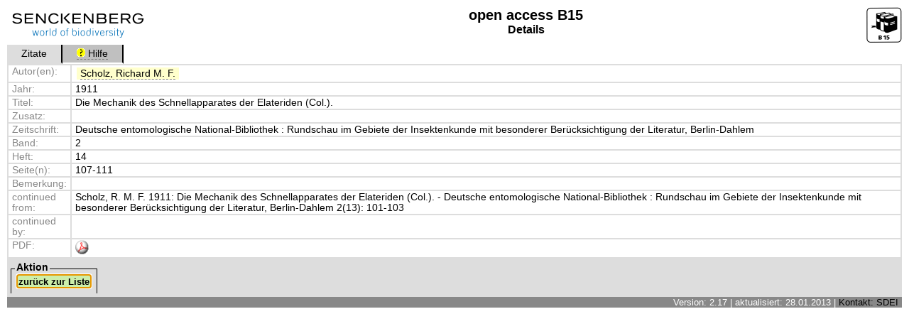

--- FILE ---
content_type: text/html; charset=UTF-8
request_url: https://sdei.senckenberg.de/openaccess/?befehl=Detail&C_Artikel=1257
body_size: 1665
content:
<!DOCTYPE HTML PUBLIC '-//W3C//DTD HTML 4.0//EN' 'http://www.w3.org/TR/1998/REC-html40-19980424/strict.dtd'>
<HTML>
<HEAD profile='http://dublincore.org/documents/dcq-html/'>
<META NAME='DC.creator' CONTENT='Eckhard K. Groll'>
<META HTTP-EQUIV='expires' CONTENT='2000-02-22T00:00:00+01:00'>
<META HTTP-EQUIV='Content-Type' CONTENT='text/html; CHARSET=UTF-8'>
<META NAME='DC.title' CONTENT='open access'>
<META NAME='DC.date' CONTENT='2013-01-28T00:00:00+01:00' SCHEME='DCTERMS.W3CDTF'>
<META NAME='DC.language' CONTENT='de' SCHEME='DCTERMS.RFC3066'>
<META name="keywords" content="Senckenberg Deutsches Entomologisches Institut, entomology, Entomologie">
<META HTTP-EQUIV='Content-Script-Type' CONTENT='text/javascript'>
<TITLE>open access</TITLE>
<LINK REL='shortcut icon' HREF='/dei.ico'>
<LINK REL='stylesheet' TYPE='text/css' HREF='/class_db_17/styles.css'>
<SCRIPT SRC='open access.js' TYPE='text/javascript'></SCRIPT>

</HEAD>
<BODY>
<DIV ID='container'>
<DIV ID='ueberschrift'>
<DIV ID='ueberschrift_links'><A HREF='/'><IMG CLASS='ueberschrift_bild' SRC='/images/senckenberg.png' ALT='Senckenberg'></A></DIV>
<DIV ID='ueberschrift_mitte'><H2>open access B15</H2><H3>Details</H3></DIV>
<DIV ID='ueberschrift_rechts'><IMG SRC='logo.jpg' HEIGHT='50'></DIV>
</DIV><!-- ueberschrift -->
<DIV ID='menue'>
<DIV CLASS='menue_eintrag_inaktiv'>Zitate</DIV>
<DIV CLASS='menue_eintrag_aktiv'><A CLASS='text' HREF='/help/?t=open+access&amp;m=list&amp;l=de' onclick='popup(this.href,"help", 800,600); return false' TITLE='Klicken Sie hier, um Hilfe zu erhalten'><IMG SRC='/images/help.gif' ALT='Hilfe' BORDER='0'> Hilfe</A></DIV>
</DIV><!-- menue -->

<DIV ID='seite'><FORM METHOD='POST' ACTION='/openaccess/index.php' CLASS='be'>
<TABLE CLASS='tabelle'><TR CLASS='zeile_0'><TD CLASS='spalte_label'>Autor(en):</TD><TD CLASS='spalte_daten'><TABLE CLASS='tabelle'>
<TR CLASS='zeile_1'><TD CLASS='spalte_daten'><A HREF='/biographies/information.php?C_Name=12246&Sprache=de' CLASS='text' ONCLICK='popup(this.href,"Biografie",700,500); return false' TITLE='Klicken Sie hier, um die Biografie anzusehen'>Scholz, Richard M. F.</A></TD></TR>

</TABLE>
</TD></TR><TR CLASS='zeile_0'><TD CLASS='spalte_label'>Jahr:</TD><TD CLASS='spalte_daten'>1911</TD></TR><TR CLASS='zeile_0'><TD CLASS='spalte_label'>Titel:</TD><TD CLASS='spalte_daten'>Die Mechanik des Schnellapparates der Elateriden (Col.).</TD></TR><TR CLASS='zeile_0'><TD CLASS='spalte_label'>Zusatz:</TD><TD CLASS='spalte_daten'> </TD></TR><TR CLASS='zeile_0'><TD CLASS='spalte_label'>Zeitschrift:</TD><TD CLASS='spalte_daten'>Deutsche entomologische National-Bibliothek : Rundschau im Gebiete der Insektenkunde mit besonderer Berücksichtigung der Literatur, Berlin-Dahlem</TD></TR><TR CLASS='zeile_0'><TD CLASS='spalte_label'>Band:</TD><TD CLASS='spalte_daten'>2</TD></TR><TR CLASS='zeile_0'><TD CLASS='spalte_label'>Heft:</TD><TD CLASS='spalte_daten'>14</TD></TR><TR CLASS='zeile_0'><TD CLASS='spalte_label'>Seite(n):</TD><TD CLASS='spalte_daten'>107-111</TD></TR><TR CLASS='zeile_0'><TD CLASS='spalte_label'>Bemerkung:</TD><TD CLASS='spalte_daten'> </TD></TR><TR CLASS='zeile_0'><TD CLASS='spalte_label'>continued from:</TD><TD CLASS='spalte_daten'>Scholz, R. M. F. 1911: Die Mechanik des Schnellapparates der Elateriden (Col.). - Deutsche entomologische National-Bibliothek : Rundschau im Gebiete der Insektenkunde mit besonderer Berücksichtigung der Literatur, Berlin-Dahlem 2(13): 101-103</TD></TR><TR CLASS='zeile_0'><TD CLASS='spalte_label'>continued by:</TD><TD CLASS='spalte_daten'> </TD></TR><TR CLASS='zeile_0'><TD CLASS='spalte_label'>PDF:</TD><TD CLASS='spalte_daten'><A HREF='/media/openaccess/01257.pdf' TARGET='PDF'><IMG STYLE='border:0px;' SRC='../images/pdf.gif'></TD></TR></TABLE>

<INPUT TYPE='hidden' NAME='gesehen' VALUE='1'>
<DIV ID='panel'><TABLE RULES='none' FRAME='void' CELLSPACING='0'><TR VALIGN='top'>
<TD CLASS='rand'><DIV CLASS='rand_innen'></DIV></TD>
<TD CLASS='innen'><SPAN CLASS='beschriftung'>Aktion</SPAN><BR><DIV STYLE='float:left; margin:2px;'><INPUT TYPE='submit' NAME='befehl' TITLE='zurück zur Liste' VALUE='zurück zur Liste' CLASS='schalter_ok'></DIV><SCRIPT TYPE='text/javascript'>document.getElementsByName('befehl')[0].focus();</SCRIPT></TD>
<TD CLASS='rand'><DIV CLASS='rand_innen'></DIV></TD>
<TD>&nbsp;</TD>
</TR></TABLE></DIV><!-- panel -->

</FORM></DIV><!-- seite -->
<DIV ID='fuss'><DIV CLASS='fuss_zeile'>Version: 2.17 | aktualisiert: 28.01.2013 | <A HREF='https://www.senckenberg.de/en/institutes/senckenberg-german-entomological-institute-muencheberg/' TARGET='_blank' CLASS='text'>Kontakt: SDEI</A></DIV></DIV><!-- fuss -->
</DIV><!-- container --></BODY>
</HTML>

--- FILE ---
content_type: text/css
request_url: https://sdei.senckenberg.de/class_db_17/styles.css
body_size: 1235
content:
A.im_schalter {
	text-decoration:none;
	color:#000000;
}
A.text:link {
	color:#000; text-decoration:none;  border-bottom:1px dashed #808080;
}
A.text:visited {
	color:#000; text-decoration:none; border-bottom:1px dashed #808080;
}
A.text:focus {
	color:#000; text-decoration:underline;
}
A.text:hover {
	color:#000; text-decoration:underline;
}
A.text:active {
	color:#000; text-decoration:underline;
}
body {
	margin: 0;
	padding: 0;
	font: 85% arial, hevetica, sans-serif;
	background-color: #FFFFFF;
}
H1 {
	margin:0;
}
H2 {
	margin:0;
}
H3 {
	margin:0;
}
IMG {
	border:0px;
}
P.klein {
	margin:0;
	padding-left:5mm;
 	font-size:75%;
}

#container {
	margin:10px;
	text-align: left;
}
#fuss {
	clear:both;
	overflow: auto;
	width: 100%;
	margin:0 5px 0 0;
	background-color:#888; 
}
#menue {
	clear:both;
	height:auto;
	overflow: auto;
	width: 100%;
}
#panel {
	background-color: #dddddd;
	padding: 5px;
	clear:both;
	overflow: auto;
	width: 99%;
}
#seite {
	clear:both;
	background-color:#dddddd;
	width: 100%;
}
#ueberschrift {
	clear:both;
	overflow: auto;
	width: 100%;
}
#ueberschrift_links {
	width: 25%;
	float:left;
	text-align:left;
	overflow:hidden;
}
#ueberschrift_mitte {
	width: 66%;
	float:left;
	text-align:center;
	padding:0;
}
#ueberschrift_rechts {
	width: 8%;
	float:right;
	text-align:right;
	overflow:hidden;
}

.anzeige_seite {
	float:left;
	width:40px;
	height:14px;
	padding:2px 0 2px 0;
	background-color:#dddddd;
	text-align:center;
	border: 1px solid #000000;
	margin:2px;
	font-weight:bold;
}
.beschriftung {
	background-color:#dddddd;
	padding-left: 2px;
	padding-right: 2px;
	font-weight:bold;
}
.fuss_zeile {
	color:#fff; 
	text-align:right;
	font-size:small;
	padding-right:5px;
}
.hilfe_dt {
	background-color:#FFC;
	padding:5px;
	font-weight:bold;
	margin:2px;
}
.hilfe_dd {
	background-color:#fff;
	padding:5px;
	margin: 0 2px 10px 10px;
}
.innen {
	border-bottom: 1px solid #000;
	background-image:url(/images/innen.gif);
	background-repeat: repeat-x;
	padding: 0 5px 5px 5px;
	margin: 0;
	white-space:nowrap;
}

.menue_eintrag_inaktiv {
	float:left;
	background-color:#dddddd;
	padding-top:5px;
	padding-right:20px;
	padding-bottom:5px;
	padding-left:20px;
	border-right: 2px solid black;
	border-bottom: 2px solid #ddd;
}
.menue_eintrag_aktiv {
	float:left;
	background-color:#c0c0c0;
	padding-top:5px;
	padding-right:20px;
	padding-bottom:5px;
	padding-left:20px;
	border-right: 2px solid black;
	border-bottom: 2px solid #FFF;
}

.meldung {
	width:auto;
	font-weight:bold;
	margin:10px 2px 0 2px;
	margin-bottom:10px;
	padding-left:5px;
}

.rand {
	width: 1px;
	min-width: 1px;
	background-image:url(/images/rand.gif);
	background-repeat: repeat-y;
	padding: 0;
	margin: 0;
}
.rand_innen {
	width:1px;
	height:9px;
	background-color:#dddddd;
}
.schalter_ok {
	-webkit-box-shadow:rgba(0,0,0,0.0.1) 0 1px 0 0;
	-moz-box-shadow:rgba(0,0,0,0.0.1) 0 1px 0 0;
	box-shadow:rgba(0,0,0,0.0.1) 0 1px 0 0;
	background-color:#cceeaa;
	border:1px solid #000000;
	font-weight:bold;
	padding:1px 2px 1px 2px;
	height:20px;
	color:#000000;
	border-radius:5px;
	-moz-border-radius:5px;
	-webkit-border-radius:5px;
	vertical-align:middle;
}
.schalter_esc {
	-webkit-box-shadow:rgba(0,0,0,0.0.1) 0 1px 0 0;
	-moz-box-shadow:rgba(0,0,0,0.0.1) 0 1px 0 0;
	box-shadow:rgba(0,0,0,0.0.1) 0 1px 0 0;
	background-color:#ff9900;
	border:1px solid #000000;
	font-weight:bold;
	padding:1px 2px 1px 2px;
	height:20px;
	color:#000000;
	border-radius:5px;
	-moz-border-radius:5px;
	-webkit-border-radius:5px;
	vertical-align:middle;
}
.schalter_text {
	-webkit-box-shadow:rgba(0,0,0,0.0.1) 0 1px 0 0;
	-moz-box-shadow:rgba(0,0,0,0.0.1) 0 1px 0 0;
	box-shadow:rgba(0,0,0,0.0.1) 0 1px 0 0;
	background-color:#ffffcc;
	border:1px solid #000000;
	font-weight:bold;
	padding:1px 2px 1px 2px;
	height:20px;
	color:#000000;
	border-radius:5px;
	-moz-border-radius:5px;
	-webkit-border-radius:5px;
	vertical-align:middle;
}
.schalter_seite {
	-webkit-box-shadow:rgba(0,0,0,0.0.1) 0 1px 0 0;
	-moz-box-shadow:rgba(0,0,0,0.0.1) 0 1px 0 0;
	box-shadow:rgba(0,0,0,0.0.1) 0 1px 0 0;
	background-color:#ffffcc;
	border:1px solid #000000;
	font-weight:bold;
	padding:1px 2px 1px 2px;
	height:20px;
	width:40px;
	color:#000000;
	border-radius:5px;
	-moz-border-radius:5px;
	-webkit-border-radius:5px;
	vertical-align:middle;
}
.schalter_link {
	-webkit-box-shadow:rgba(0,0,0,0.0.1) 0 1px 0 0;
	-moz-box-shadow:rgba(0,0,0,0.0.1) 0 1px 0 0;
	box-shadow:rgba(0,0,0,0.0.1) 0 1px 0 0;
	background-color:#ffffcc;
	border:1px solid #000000;
	font-weight:bold;
	font-size:85%;
	padding:1px 4px 1px 4px;
	height:18px;
	color:#000000;
	border-radius:5px;
	-moz-border-radius:5px;
	-webkit-border-radius:5px;
	text-decoration:none;
	vertical-align:middle;
	overflow:hidden;
	margin:2px;
	float:left;
}
/* Spalten in der Datentabelle */
.spalte_daten {
	padding-left:5px;
	padding-right:5px;
	text-align:left;
}
.spalte_gross {
	padding-left:5px;
	padding-right:5px;
	text-align:left;
	font-size:120%;
	font-weight:bold;
}
.spalte_fehler {
	padding-left:5px;
	padding-right:5px;
	color:#F90;
	font-weight:bold;
}
.spalte_haengend {
	padding-left:5mm;
	text-indent:-5mm;
	margin-bottom:2px;
}
.spalteId {
	padding-left:5px;
	padding-right:5px;
	background-color:#CEA;
}
.spalte_label {
	padding-left:5px;
	padding-right:5px;
	color:#888;
}
.spalte_ohne_umbruch {
	padding-left:5px;
	padding-right:5px;
	white-space:nowrap;
}
.spalte_titel {
	padding-left:5px;
	padding-right:5px;
	text-align:center;
	background-color:#FFF;
	font-weight:bold;
}
.tabelle {
	width: auto;
	margin:0;
}
.zeile_0 {
	background-color:#FFF;
	vertical-align:top;
}
.zeile_1 {
	background-color:#FFC;
	vertical-align: top;
}
.zeile_titel {
	vertical-align: top;
}
.whereoperator {
	width:100px ;
	min-width:100px;
	overflow:hidden;
}
.hilfe_dl {
	font-size:0.7em;
	margin:2px;
}
.meldung_nein {
     width:auto;
     font-weight:bold;
     color:#F90;
     margin-top:10px;
     margin-bottom:10px;
     padding-left:5px;
}
.meldung_ja {
     width:auto;
     font-weight:bold;
     margin-top:10px;
     margin-bottom:10px;
     padding-left:5px;
}
.anzeige_plus_seite {
	float:left;
	height:14px;
	padding:2px;
	background-color:#dddddd;
	text-align:center;
	border: 1px solid #000000;
	margin:2px;
	font-weight:bold;
}
.DL_about {
	background-color:#FFF;
	margin:10px;
}
.DT_about {
	background-color:#FFC;
	padding-left:10px;
}
.DD_about {
	padding-bottom:10px;
}